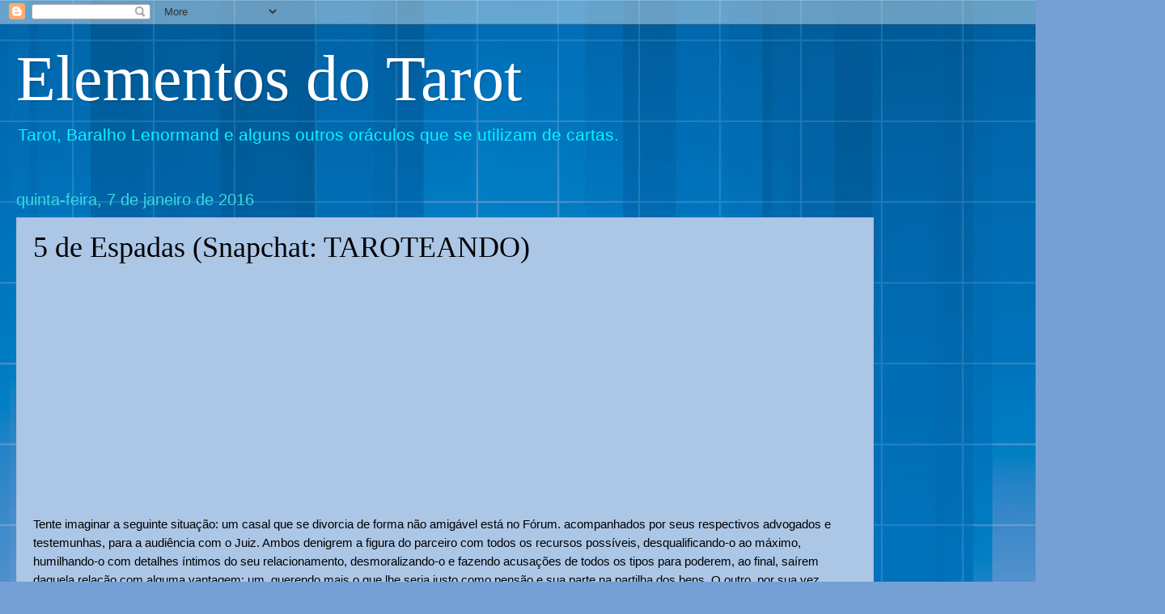

--- FILE ---
content_type: text/html; charset=UTF-8
request_url: http://alextarologo.blogspot.com/2016/01/5-de-espadas-snapchat-taroteando.html
body_size: 14095
content:
<!DOCTYPE html>
<html class='v2' dir='ltr' lang='pt-BR'>
<head>
<link href='https://www.blogger.com/static/v1/widgets/335934321-css_bundle_v2.css' rel='stylesheet' type='text/css'/>
<meta content='width=1100' name='viewport'/>
<meta content='text/html; charset=UTF-8' http-equiv='Content-Type'/>
<meta content='blogger' name='generator'/>
<link href='http://alextarologo.blogspot.com/favicon.ico' rel='icon' type='image/x-icon'/>
<link href='http://alextarologo.blogspot.com/2016/01/5-de-espadas-snapchat-taroteando.html' rel='canonical'/>
<link rel="alternate" type="application/atom+xml" title="Elementos do Tarot - Atom" href="http://alextarologo.blogspot.com/feeds/posts/default" />
<link rel="alternate" type="application/rss+xml" title="Elementos do Tarot - RSS" href="http://alextarologo.blogspot.com/feeds/posts/default?alt=rss" />
<link rel="service.post" type="application/atom+xml" title="Elementos do Tarot - Atom" href="https://www.blogger.com/feeds/8974004537410047897/posts/default" />

<link rel="alternate" type="application/atom+xml" title="Elementos do Tarot - Atom" href="http://alextarologo.blogspot.com/feeds/2747215074101190866/comments/default" />
<!--Can't find substitution for tag [blog.ieCssRetrofitLinks]-->
<link href='https://i.ytimg.com/vi/iyxAL7KbwZE/0.jpg' rel='image_src'/>
<meta content='http://alextarologo.blogspot.com/2016/01/5-de-espadas-snapchat-taroteando.html' property='og:url'/>
<meta content='5 de Espadas (Snapchat: TAROTEANDO)' property='og:title'/>
<meta content='Um blog sobre Tarot, Baralho Lenormand (Baralho ou Tarô Cigano), cartomancia e oráculos em geral.' property='og:description'/>
<meta content='https://lh3.googleusercontent.com/blogger_img_proxy/AEn0k_v8keOrqL2iVfSSuI7jBsj2xTQrOmX66KeHudD07lpHHKShfwejc0Ia0q5tgGwXsHNFTXiox1q4xNM7WiE4WWdMrcDqmGC7FHgZ1wE=w1200-h630-n-k-no-nu' property='og:image'/>
<title>Elementos do Tarot: 5 de Espadas (Snapchat: TAROTEANDO)</title>
<style id='page-skin-1' type='text/css'><!--
/*
-----------------------------------------------
Blogger Template Style
Name:     Watermark
Designer: Blogger
URL:      www.blogger.com
----------------------------------------------- */
/* Use this with templates/1ktemplate-*.html */
/* Content
----------------------------------------------- */
body {
font: normal normal 16px Arial, Tahoma, Helvetica, FreeSans, sans-serif;
color: #000000;
background: #75a0d5 url(//themes.googleusercontent.com/image?id=1_bStA4xU4a1ALNAqP7UP814bhfnsUau-0EDCQD7_XIw7aeX8-O9UfdTOTWT0FvRY_k6Q) no-repeat fixed top center /* Credit: Maliketh (http://www.istockphoto.com/googleimages.php?id=5389782&platform=blogger) */;
}
html body .content-outer {
min-width: 0;
max-width: 100%;
width: 100%;
}
.content-outer {
font-size: 92%;
}
a:link {
text-decoration:none;
color: #00c5d9;
}
a:visited {
text-decoration:none;
color: #24a5a3;
}
a:hover {
text-decoration:underline;
color: #08f5ff;
}
.body-fauxcolumns .cap-top {
margin-top: 30px;
background: transparent none no-repeat scroll center center;
height: 121px;
}
.content-inner {
padding: 0;
}
/* Header
----------------------------------------------- */
.header-inner .Header .titlewrapper,
.header-inner .Header .descriptionwrapper {
padding-left: 20px;
padding-right: 20px;
}
.Header h1 {
font: normal normal 80px Georgia, Utopia, 'Palatino Linotype', Palatino, serif;
color: #ffffff;
text-shadow: 2px 2px rgba(0, 0, 0, .1);
}
.Header h1 a {
color: #ffffff;
}
.Header .description {
font-size: 140%;
color: #08f5ff;
}
/* Tabs
----------------------------------------------- */
.tabs-inner .section {
margin: 0 20px;
}
.tabs-inner .PageList, .tabs-inner .LinkList, .tabs-inner .Labels {
margin-left: -11px;
margin-right: -11px;
background-color: transparent;
border-top: 0 solid #ffffff;
border-bottom: 0 solid #ffffff;
-moz-box-shadow: 0 0 0 rgba(0, 0, 0, .3);
-webkit-box-shadow: 0 0 0 rgba(0, 0, 0, .3);
-goog-ms-box-shadow: 0 0 0 rgba(0, 0, 0, .3);
box-shadow: 0 0 0 rgba(0, 0, 0, .3);
}
.tabs-inner .PageList .widget-content,
.tabs-inner .LinkList .widget-content,
.tabs-inner .Labels .widget-content {
margin: -3px -11px;
background: transparent none  no-repeat scroll right;
}
.tabs-inner .widget ul {
padding: 2px 25px;
max-height: 34px;
background: transparent none no-repeat scroll left;
}
.tabs-inner .widget li {
border: none;
}
.tabs-inner .widget li a {
display: inline-block;
padding: .25em 1em;
font: normal normal 20px Georgia, Utopia, 'Palatino Linotype', Palatino, serif;
color: #cc3300;
border-right: 1px solid #5988c2;
}
.tabs-inner .widget li:first-child a {
border-left: 1px solid #5988c2;
}
.tabs-inner .widget li.selected a, .tabs-inner .widget li a:hover {
color: #000000;
}
/* Headings
----------------------------------------------- */
h2 {
font: normal normal 20px Georgia, Utopia, 'Palatino Linotype', Palatino, serif;
color: #000000;
margin: 0 0 .5em;
}
h2.date-header {
font: normal normal 20px Arial, Tahoma, Helvetica, FreeSans, sans-serif;
color: #39d7de;
}
/* Main
----------------------------------------------- */
.main-inner .column-center-inner,
.main-inner .column-left-inner,
.main-inner .column-right-inner {
padding: 0 5px;
}
.main-outer {
margin-top: 0;
background: transparent none no-repeat scroll top left;
}
.main-inner {
padding-top: 30px;
}
.main-cap-top {
position: relative;
}
.main-cap-top .cap-right {
position: absolute;
height: 0;
width: 100%;
bottom: 0;
background: transparent none repeat-x scroll bottom center;
}
.main-cap-top .cap-left {
position: absolute;
height: 245px;
width: 280px;
right: 0;
bottom: 0;
background: transparent none no-repeat scroll bottom left;
}
/* Posts
----------------------------------------------- */
.post-outer {
padding: 15px 20px;
margin: 0 0 25px;
background: #75a0d5 url(https://resources.blogblog.com/blogblog/data/1kt/watermark/post_background_birds.png) repeat scroll top left;
_background-image: none;
border: dotted 1px #9cb4cd;
-moz-box-shadow: 0 0 0 rgba(0, 0, 0, .1);
-webkit-box-shadow: 0 0 0 rgba(0, 0, 0, .1);
-goog-ms-box-shadow: 0 0 0 rgba(0, 0, 0, .1);
box-shadow: 0 0 0 rgba(0, 0, 0, .1);
}
h3.post-title {
font: normal normal 36px Georgia, Utopia, 'Palatino Linotype', Palatino, serif;
margin: 0;
}
.comments h4 {
font: normal normal 36px Georgia, Utopia, 'Palatino Linotype', Palatino, serif;
margin: 1em 0 0;
}
.post-body {
font-size: 105%;
line-height: 1.5;
position: relative;
}
.post-header {
margin: 0 0 1em;
color: #58879f;
}
.post-footer {
margin: 10px 0 0;
padding: 10px 0 0;
color: #58879f;
border-top: dashed 1px #7c7c7c;
}
#blog-pager {
font-size: 140%
}
#comments .comment-author {
padding-top: 1.5em;
border-top: dashed 1px #7c7c7c;
background-position: 0 1.5em;
}
#comments .comment-author:first-child {
padding-top: 0;
border-top: none;
}
.avatar-image-container {
margin: .2em 0 0;
}
/* Comments
----------------------------------------------- */
.comments .comments-content .icon.blog-author {
background-repeat: no-repeat;
background-image: url([data-uri]);
}
.comments .comments-content .loadmore a {
border-top: 1px solid #7c7c7c;
border-bottom: 1px solid #7c7c7c;
}
.comments .continue {
border-top: 2px solid #7c7c7c;
}
/* Widgets
----------------------------------------------- */
.widget ul, .widget #ArchiveList ul.flat {
padding: 0;
list-style: none;
}
.widget ul li, .widget #ArchiveList ul.flat li {
padding: .35em 0;
text-indent: 0;
border-top: dashed 1px #7c7c7c;
}
.widget ul li:first-child, .widget #ArchiveList ul.flat li:first-child {
border-top: none;
}
.widget .post-body ul {
list-style: disc;
}
.widget .post-body ul li {
border: none;
}
.widget .zippy {
color: #7c7c7c;
}
.post-body img, .post-body .tr-caption-container, .Profile img, .Image img,
.BlogList .item-thumbnail img {
padding: 5px;
background: #fff;
-moz-box-shadow: 1px 1px 5px rgba(0, 0, 0, .5);
-webkit-box-shadow: 1px 1px 5px rgba(0, 0, 0, .5);
-goog-ms-box-shadow: 1px 1px 5px rgba(0, 0, 0, .5);
box-shadow: 1px 1px 5px rgba(0, 0, 0, .5);
}
.post-body img, .post-body .tr-caption-container {
padding: 8px;
}
.post-body .tr-caption-container {
color: #333333;
}
.post-body .tr-caption-container img {
padding: 0;
background: transparent;
border: none;
-moz-box-shadow: 0 0 0 rgba(0, 0, 0, .1);
-webkit-box-shadow: 0 0 0 rgba(0, 0, 0, .1);
-goog-ms-box-shadow: 0 0 0 rgba(0, 0, 0, .1);
box-shadow: 0 0 0 rgba(0, 0, 0, .1);
}
/* Footer
----------------------------------------------- */
.footer-outer {
color:#9cb4cd;
background: #007c68 url(https://resources.blogblog.com/blogblog/data/1kt/watermark/body_background_navigator.png) repeat scroll top left;
}
.footer-outer a {
color: #5af8ff;
}
.footer-outer a:visited {
color: #39d7de;
}
.footer-outer a:hover {
color: #7bf3ff;
}
.footer-outer .widget h2 {
color: #bdd5ee;
}
/* Mobile
----------------------------------------------- */
body.mobile  {
background-size: 100% auto;
}
.mobile .body-fauxcolumn-outer {
background: transparent none repeat scroll top left;
}
html .mobile .mobile-date-outer {
border-bottom: none;
background: #75a0d5 url(https://resources.blogblog.com/blogblog/data/1kt/watermark/post_background_birds.png) repeat scroll top left;
_background-image: none;
margin-bottom: 10px;
}
.mobile .main-inner .date-outer {
padding: 0;
}
.mobile .main-inner .date-header {
margin: 10px;
}
.mobile .main-cap-top {
z-index: -1;
}
.mobile .content-outer {
font-size: 100%;
}
.mobile .post-outer {
padding: 10px;
}
.mobile .main-cap-top .cap-left {
background: transparent none no-repeat scroll bottom left;
}
.mobile .body-fauxcolumns .cap-top {
margin: 0;
}
.mobile-link-button {
background: #75a0d5 url(https://resources.blogblog.com/blogblog/data/1kt/watermark/post_background_birds.png) repeat scroll top left;
}
.mobile-link-button a:link, .mobile-link-button a:visited {
color: #00c5d9;
}
.mobile-index-date .date-header {
color: #39d7de;
}
.mobile-index-contents {
color: #000000;
}
.mobile .tabs-inner .section {
margin: 0;
}
.mobile .tabs-inner .PageList {
margin-left: 0;
margin-right: 0;
}
.mobile .tabs-inner .PageList .widget-content {
margin: 0;
color: #000000;
background: #75a0d5 url(https://resources.blogblog.com/blogblog/data/1kt/watermark/post_background_birds.png) repeat scroll top left;
}
.mobile .tabs-inner .PageList .widget-content .pagelist-arrow {
border-left: 1px solid #5988c2;
}

--></style>
<style id='template-skin-1' type='text/css'><!--
body {
min-width: 1410px;
}
.content-outer, .content-fauxcolumn-outer, .region-inner {
min-width: 1410px;
max-width: 1410px;
_width: 1410px;
}
.main-inner .columns {
padding-left: 0;
padding-right: 310px;
}
.main-inner .fauxcolumn-center-outer {
left: 0;
right: 310px;
/* IE6 does not respect left and right together */
_width: expression(this.parentNode.offsetWidth -
parseInt("0") -
parseInt("310px") + 'px');
}
.main-inner .fauxcolumn-left-outer {
width: 0;
}
.main-inner .fauxcolumn-right-outer {
width: 310px;
}
.main-inner .column-left-outer {
width: 0;
right: 100%;
margin-left: -0;
}
.main-inner .column-right-outer {
width: 310px;
margin-right: -310px;
}
#layout {
min-width: 0;
}
#layout .content-outer {
min-width: 0;
width: 800px;
}
#layout .region-inner {
min-width: 0;
width: auto;
}
body#layout div.add_widget {
padding: 8px;
}
body#layout div.add_widget a {
margin-left: 32px;
}
--></style>
<style>
    body {background-image:url(\/\/themes.googleusercontent.com\/image?id=1_bStA4xU4a1ALNAqP7UP814bhfnsUau-0EDCQD7_XIw7aeX8-O9UfdTOTWT0FvRY_k6Q);}
    
@media (max-width: 200px) { body {background-image:url(\/\/themes.googleusercontent.com\/image?id=1_bStA4xU4a1ALNAqP7UP814bhfnsUau-0EDCQD7_XIw7aeX8-O9UfdTOTWT0FvRY_k6Q&options=w200);}}
@media (max-width: 400px) and (min-width: 201px) { body {background-image:url(\/\/themes.googleusercontent.com\/image?id=1_bStA4xU4a1ALNAqP7UP814bhfnsUau-0EDCQD7_XIw7aeX8-O9UfdTOTWT0FvRY_k6Q&options=w400);}}
@media (max-width: 800px) and (min-width: 401px) { body {background-image:url(\/\/themes.googleusercontent.com\/image?id=1_bStA4xU4a1ALNAqP7UP814bhfnsUau-0EDCQD7_XIw7aeX8-O9UfdTOTWT0FvRY_k6Q&options=w800);}}
@media (max-width: 1200px) and (min-width: 801px) { body {background-image:url(\/\/themes.googleusercontent.com\/image?id=1_bStA4xU4a1ALNAqP7UP814bhfnsUau-0EDCQD7_XIw7aeX8-O9UfdTOTWT0FvRY_k6Q&options=w1200);}}
/* Last tag covers anything over one higher than the previous max-size cap. */
@media (min-width: 1201px) { body {background-image:url(\/\/themes.googleusercontent.com\/image?id=1_bStA4xU4a1ALNAqP7UP814bhfnsUau-0EDCQD7_XIw7aeX8-O9UfdTOTWT0FvRY_k6Q&options=w1600);}}
  </style>
<link href='https://www.blogger.com/dyn-css/authorization.css?targetBlogID=8974004537410047897&amp;zx=831d651c-2cc1-48d0-86b2-ce463906e1ef' media='none' onload='if(media!=&#39;all&#39;)media=&#39;all&#39;' rel='stylesheet'/><noscript><link href='https://www.blogger.com/dyn-css/authorization.css?targetBlogID=8974004537410047897&amp;zx=831d651c-2cc1-48d0-86b2-ce463906e1ef' rel='stylesheet'/></noscript>
<meta name='google-adsense-platform-account' content='ca-host-pub-1556223355139109'/>
<meta name='google-adsense-platform-domain' content='blogspot.com'/>

<!-- data-ad-client=ca-pub-8698306316063977 -->

</head>
<body class='loading variant-birds'>
<div class='navbar section' id='navbar' name='Navbar'><div class='widget Navbar' data-version='1' id='Navbar1'><script type="text/javascript">
    function setAttributeOnload(object, attribute, val) {
      if(window.addEventListener) {
        window.addEventListener('load',
          function(){ object[attribute] = val; }, false);
      } else {
        window.attachEvent('onload', function(){ object[attribute] = val; });
      }
    }
  </script>
<div id="navbar-iframe-container"></div>
<script type="text/javascript" src="https://apis.google.com/js/platform.js"></script>
<script type="text/javascript">
      gapi.load("gapi.iframes:gapi.iframes.style.bubble", function() {
        if (gapi.iframes && gapi.iframes.getContext) {
          gapi.iframes.getContext().openChild({
              url: 'https://www.blogger.com/navbar/8974004537410047897?po\x3d2747215074101190866\x26origin\x3dhttp://alextarologo.blogspot.com',
              where: document.getElementById("navbar-iframe-container"),
              id: "navbar-iframe"
          });
        }
      });
    </script><script type="text/javascript">
(function() {
var script = document.createElement('script');
script.type = 'text/javascript';
script.src = '//pagead2.googlesyndication.com/pagead/js/google_top_exp.js';
var head = document.getElementsByTagName('head')[0];
if (head) {
head.appendChild(script);
}})();
</script>
</div></div>
<div class='body-fauxcolumns'>
<div class='fauxcolumn-outer body-fauxcolumn-outer'>
<div class='cap-top'>
<div class='cap-left'></div>
<div class='cap-right'></div>
</div>
<div class='fauxborder-left'>
<div class='fauxborder-right'></div>
<div class='fauxcolumn-inner'>
</div>
</div>
<div class='cap-bottom'>
<div class='cap-left'></div>
<div class='cap-right'></div>
</div>
</div>
</div>
<div class='content'>
<div class='content-fauxcolumns'>
<div class='fauxcolumn-outer content-fauxcolumn-outer'>
<div class='cap-top'>
<div class='cap-left'></div>
<div class='cap-right'></div>
</div>
<div class='fauxborder-left'>
<div class='fauxborder-right'></div>
<div class='fauxcolumn-inner'>
</div>
</div>
<div class='cap-bottom'>
<div class='cap-left'></div>
<div class='cap-right'></div>
</div>
</div>
</div>
<div class='content-outer'>
<div class='content-cap-top cap-top'>
<div class='cap-left'></div>
<div class='cap-right'></div>
</div>
<div class='fauxborder-left content-fauxborder-left'>
<div class='fauxborder-right content-fauxborder-right'></div>
<div class='content-inner'>
<header>
<div class='header-outer'>
<div class='header-cap-top cap-top'>
<div class='cap-left'></div>
<div class='cap-right'></div>
</div>
<div class='fauxborder-left header-fauxborder-left'>
<div class='fauxborder-right header-fauxborder-right'></div>
<div class='region-inner header-inner'>
<div class='header section' id='header' name='Cabeçalho'><div class='widget Header' data-version='1' id='Header1'>
<div id='header-inner'>
<div class='titlewrapper'>
<h1 class='title'>
<a href='http://alextarologo.blogspot.com/'>
Elementos do Tarot
</a>
</h1>
</div>
<div class='descriptionwrapper'>
<p class='description'><span>Tarot, Baralho Lenormand e alguns outros oráculos que se utilizam de cartas.</span></p>
</div>
</div>
</div></div>
</div>
</div>
<div class='header-cap-bottom cap-bottom'>
<div class='cap-left'></div>
<div class='cap-right'></div>
</div>
</div>
</header>
<div class='tabs-outer'>
<div class='tabs-cap-top cap-top'>
<div class='cap-left'></div>
<div class='cap-right'></div>
</div>
<div class='fauxborder-left tabs-fauxborder-left'>
<div class='fauxborder-right tabs-fauxborder-right'></div>
<div class='region-inner tabs-inner'>
<div class='tabs no-items section' id='crosscol' name='Entre colunas'></div>
<div class='tabs no-items section' id='crosscol-overflow' name='Cross-Column 2'></div>
</div>
</div>
<div class='tabs-cap-bottom cap-bottom'>
<div class='cap-left'></div>
<div class='cap-right'></div>
</div>
</div>
<div class='main-outer'>
<div class='main-cap-top cap-top'>
<div class='cap-left'></div>
<div class='cap-right'></div>
</div>
<div class='fauxborder-left main-fauxborder-left'>
<div class='fauxborder-right main-fauxborder-right'></div>
<div class='region-inner main-inner'>
<div class='columns fauxcolumns'>
<div class='fauxcolumn-outer fauxcolumn-center-outer'>
<div class='cap-top'>
<div class='cap-left'></div>
<div class='cap-right'></div>
</div>
<div class='fauxborder-left'>
<div class='fauxborder-right'></div>
<div class='fauxcolumn-inner'>
</div>
</div>
<div class='cap-bottom'>
<div class='cap-left'></div>
<div class='cap-right'></div>
</div>
</div>
<div class='fauxcolumn-outer fauxcolumn-left-outer'>
<div class='cap-top'>
<div class='cap-left'></div>
<div class='cap-right'></div>
</div>
<div class='fauxborder-left'>
<div class='fauxborder-right'></div>
<div class='fauxcolumn-inner'>
</div>
</div>
<div class='cap-bottom'>
<div class='cap-left'></div>
<div class='cap-right'></div>
</div>
</div>
<div class='fauxcolumn-outer fauxcolumn-right-outer'>
<div class='cap-top'>
<div class='cap-left'></div>
<div class='cap-right'></div>
</div>
<div class='fauxborder-left'>
<div class='fauxborder-right'></div>
<div class='fauxcolumn-inner'>
</div>
</div>
<div class='cap-bottom'>
<div class='cap-left'></div>
<div class='cap-right'></div>
</div>
</div>
<!-- corrects IE6 width calculation -->
<div class='columns-inner'>
<div class='column-center-outer'>
<div class='column-center-inner'>
<div class='main section' id='main' name='Principal'><div class='widget Blog' data-version='1' id='Blog1'>
<div class='blog-posts hfeed'>

          <div class="date-outer">
        
<h2 class='date-header'><span>quinta-feira, 7 de janeiro de 2016</span></h2>

          <div class="date-posts">
        
<div class='post-outer'>
<div class='post hentry uncustomized-post-template' itemprop='blogPost' itemscope='itemscope' itemtype='http://schema.org/BlogPosting'>
<meta content='https://i.ytimg.com/vi/iyxAL7KbwZE/0.jpg' itemprop='image_url'/>
<meta content='8974004537410047897' itemprop='blogId'/>
<meta content='2747215074101190866' itemprop='postId'/>
<a name='2747215074101190866'></a>
<h3 class='post-title entry-title' itemprop='name'>
5 de Espadas (Snapchat: TAROTEANDO)
</h3>
<div class='post-header'>
<div class='post-header-line-1'></div>
</div>
<div class='post-body entry-content' id='post-body-2747215074101190866' itemprop='description articleBody'>
<div class="separator" style="clear: both; text-align: center;">
<iframe width="320" height="266" class="YOUTUBE-iframe-video" data-thumbnail-src="https://i.ytimg.com/vi/iyxAL7KbwZE/0.jpg" src="https://www.youtube.com/embed/iyxAL7KbwZE?feature=player_embedded" frameborder="0" allowfullscreen></iframe></div>
<div class="separator" style="clear: both; text-align: center;">
<br /></div>
<div class="separator" style="clear: both;">
Tente imaginar a seguinte situação: um casal que se divorcia de forma não amigável está no Fórum. acompanhados por seus respectivos advogados e testemunhas, para a audiência com o Juiz. Ambos denigrem a figura do parceiro com todos os recursos possíveis, desqualificando-o ao máximo, humilhando-o com detalhes íntimos do seu relacionamento, desmoralizando-o e fazendo acusações de todos os tipos para poderem, ao final, saírem daquela relação com alguma vantagem: um, querendo mais o que lhe seria justo como pensão e sua parte na partilha dos bens. O outro, por sua vez, fazendo tudo para evitar ter que assumir o compromisso de uma pensão com um alto valor e buscando de todas as maneiras prejudicar o outro na tal partilha dos bens.&nbsp;</div>
<div class="separator" style="clear: both;">
<br /></div>
<div class="separator" style="clear: both;">
Ao final, o Juiz dá a sentença. Um deles sai feliz, contente, exultante por ter "derrubado" o outro e conseguido o que desejava. O outro, naturalmente, sai decepcionado, infeliz, arrasado, vencido, sentindo-se vítima de uma enorme injustiça.</div>
<div class="separator" style="clear: both;">
<br /></div>
<div class="separator" style="clear: both;">
Essa batalha que aconteceu dentro do tribunal e que fez de uma pessoa vencedora é exatamente o que a carta do <b>5 DE ESPADAS</b> do Tarot pode representar: uma vitória inglória.&nbsp;</div>
<div class="separator" style="clear: both;">
Inglória por que? Porque, ao final, todos saíram tão feridos, tão publicamente desmoralizados, que todos, de uma maneira ou outra, foram perdedores.</div>
<div class="separator" style="clear: both;">
<br /></div>
<div class="separator" style="clear: both;">
Essa carta nos fala exatamente disso: de quando usamos de recursos amorais, de total falta de ética, quando recorremos à mentiras, traições, engôdos, para conseguirmos o que desejamos, sem percebermos que no processo estamos, também, nos desmoralizando, perdendo a nossa civilidade, vivenciando um comportamento completamente indigno.&nbsp;</div>
<div class="separator" style="clear: both;">
<br /></div>
<div class="separator" style="clear: both;">
Lembrando sempre que esta postagem, como todas as demais feitas por mim, não pretende ser uma "regra", uma "fórmula" a ser copiada ou aceita, mas, simplesmente, a minha inspiração e conhecimento técnico, no momento &nbsp;da escrita, ao comentar alguns dos aspectos interpretativos da carta.</div>
<div class="separator" style="clear: both;">
<br /></div>
<div class="separator" style="clear: both;">
Se você também gosta de Tarot, de cartomancia, sinta-se convidado a conhecer minhas páginas nas diversas mídias:</div>
<div class="separator" style="clear: both;">
<br /></div>
<div class="separator" style="clear: both;">
Snapchat: CARTASLENORMAND</div>
<div class="separator" style="clear: both;">
<br /></div>
<div class="separator" style="clear: both;">
Periscope: ALEXTAROLOGO</div>
<div class="separator" style="clear: both;">
<br /></div>
<div class="separator" style="clear: both;">
Snapchat: TAROTEANDO</div>
<div class="separator" style="clear: both;">
<br /></div>
<div class="separator" style="clear: both;">
Facebook: http://FACEBOOK.COM/ALEXTAROLOGO</div>
<div class="separator" style="clear: both;">
<br /></div>
<div class="separator" style="clear: both;">
Blog: http://ALEXTAROLOGO.BLOGSPOT.COM</div>
<div class="separator" style="clear: both;">
<br /></div>
<div class="separator" style="clear: both;">
YouTube: http://YOUTUBE.COM/ALEXTAROLOGO</div>
<div class="separator" style="clear: both;">
<br /></div>
<div class="separator" style="clear: both;">
#alextarologo, #taroteando #tarologo #cartomante #cartomancia #esoterico #esoterismo #exoterico #exoterismo #lenormand #cigana #cigano #baralhocigano #tarocigano #oraculo</div>
<br />
<script type="text/javascript">
var gaJsHost = (("https:" == document.location.protocol) ? "https://ssl." : "http://www.");
document.write(unescape("%3Cscript src='" + gaJsHost + "google-analytics.com/ga.js' type='text/javascript'%3E%3C/script%3E"));
</script>
<script type="text/javascript">
try {
var pageTracker = _gat._getTracker("UA-15613460-1");
pageTracker._trackPageview();
} catch(err) {}</script>
<div style='clear: both;'></div>
</div>
<div class='post-footer'>
<div class='post-footer-line post-footer-line-1'>
<span class='post-author vcard'>
Postado por
<span class='fn' itemprop='author' itemscope='itemscope' itemtype='http://schema.org/Person'>
<meta content='https://www.blogger.com/profile/17793308618871037852' itemprop='url'/>
<a class='g-profile' href='https://www.blogger.com/profile/17793308618871037852' rel='author' title='author profile'>
<span itemprop='name'>Alex Tarólogo</span>
</a>
</span>
</span>
<span class='post-timestamp'>
às
<meta content='http://alextarologo.blogspot.com/2016/01/5-de-espadas-snapchat-taroteando.html' itemprop='url'/>
<a class='timestamp-link' href='http://alextarologo.blogspot.com/2016/01/5-de-espadas-snapchat-taroteando.html' rel='bookmark' title='permanent link'><abbr class='published' itemprop='datePublished' title='2016-01-07T13:00:00-02:00'>13:00</abbr></a>
</span>
<span class='post-comment-link'>
</span>
<span class='post-icons'>
<span class='item-action'>
<a href='https://www.blogger.com/email-post/8974004537410047897/2747215074101190866' title='Enviar esta postagem'>
<img alt='' class='icon-action' height='13' src='https://resources.blogblog.com/img/icon18_email.gif' width='18'/>
</a>
</span>
<span class='item-control blog-admin pid-246610861'>
<a href='https://www.blogger.com/post-edit.g?blogID=8974004537410047897&postID=2747215074101190866&from=pencil' title='Editar post'>
<img alt='' class='icon-action' height='18' src='https://resources.blogblog.com/img/icon18_edit_allbkg.gif' width='18'/>
</a>
</span>
</span>
<div class='post-share-buttons goog-inline-block'>
<a class='goog-inline-block share-button sb-email' href='https://www.blogger.com/share-post.g?blogID=8974004537410047897&postID=2747215074101190866&target=email' target='_blank' title='Enviar por e-mail'><span class='share-button-link-text'>Enviar por e-mail</span></a><a class='goog-inline-block share-button sb-blog' href='https://www.blogger.com/share-post.g?blogID=8974004537410047897&postID=2747215074101190866&target=blog' onclick='window.open(this.href, "_blank", "height=270,width=475"); return false;' target='_blank' title='Postar no blog!'><span class='share-button-link-text'>Postar no blog!</span></a><a class='goog-inline-block share-button sb-twitter' href='https://www.blogger.com/share-post.g?blogID=8974004537410047897&postID=2747215074101190866&target=twitter' target='_blank' title='Compartilhar no X'><span class='share-button-link-text'>Compartilhar no X</span></a><a class='goog-inline-block share-button sb-facebook' href='https://www.blogger.com/share-post.g?blogID=8974004537410047897&postID=2747215074101190866&target=facebook' onclick='window.open(this.href, "_blank", "height=430,width=640"); return false;' target='_blank' title='Compartilhar no Facebook'><span class='share-button-link-text'>Compartilhar no Facebook</span></a><a class='goog-inline-block share-button sb-pinterest' href='https://www.blogger.com/share-post.g?blogID=8974004537410047897&postID=2747215074101190866&target=pinterest' target='_blank' title='Compartilhar com o Pinterest'><span class='share-button-link-text'>Compartilhar com o Pinterest</span></a>
</div>
</div>
<div class='post-footer-line post-footer-line-2'>
<span class='post-labels'>
Marcadores: tarot, cartomante, oráculo, lenormand,
<a href='http://alextarologo.blogspot.com/search/label/5%20de%20espadas' rel='tag'>5 de espadas</a>,
<a href='http://alextarologo.blogspot.com/search/label/alextarologo' rel='tag'>alextarologo</a>,
<a href='http://alextarologo.blogspot.com/search/label/arcanos%20menores' rel='tag'>arcanos menores</a>,
<a href='http://alextarologo.blogspot.com/search/label/baralho' rel='tag'>baralho</a>,
<a href='http://alextarologo.blogspot.com/search/label/batalha' rel='tag'>batalha</a>,
<a href='http://alextarologo.blogspot.com/search/label/carta' rel='tag'>carta</a>,
<a href='http://alextarologo.blogspot.com/search/label/cartomante' rel='tag'>cartomante</a>,
<a href='http://alextarologo.blogspot.com/search/label/humilhacao' rel='tag'>humilhacao</a>,
<a href='http://alextarologo.blogspot.com/search/label/mental' rel='tag'>mental</a>,
<a href='http://alextarologo.blogspot.com/search/label/mentira' rel='tag'>mentira</a>,
<a href='http://alextarologo.blogspot.com/search/label/ofensa' rel='tag'>ofensa</a>,
<a href='http://alextarologo.blogspot.com/search/label/oraculo' rel='tag'>oraculo</a>,
<a href='http://alextarologo.blogspot.com/search/label/racional' rel='tag'>racional</a>,
<a href='http://alextarologo.blogspot.com/search/label/snapchat' rel='tag'>snapchat</a>,
<a href='http://alextarologo.blogspot.com/search/label/TAROLOGO' rel='tag'>TAROLOGO</a>,
<a href='http://alextarologo.blogspot.com/search/label/tarot' rel='tag'>tarot</a>,
<a href='http://alextarologo.blogspot.com/search/label/taroteando' rel='tag'>taroteando</a>,
<a href='http://alextarologo.blogspot.com/search/label/traixao' rel='tag'>traixao</a>,
<a href='http://alextarologo.blogspot.com/search/label/vencedor' rel='tag'>vencedor</a>,
<a href='http://alextarologo.blogspot.com/search/label/vencido' rel='tag'>vencido</a>
</span>
</div>
<div class='post-footer-line post-footer-line-3'>
<span class='post-location'>
</span>
</div>
</div>
</div>
<div class='comments' id='comments'>
<a name='comments'></a>
<h4>Nenhum comentário:</h4>
<div id='Blog1_comments-block-wrapper'>
<dl class='avatar-comment-indent' id='comments-block'>
</dl>
</div>
<p class='comment-footer'>
<div class='comment-form'>
<a name='comment-form'></a>
<h4 id='comment-post-message'>Postar um comentário</h4>
<p>Agradeço o seu comentário.<br />Em breve ele deverá ser exibido no Blog.<br />Namastê!</p>
<a href='https://www.blogger.com/comment/frame/8974004537410047897?po=2747215074101190866&hl=pt-BR&saa=85391&origin=http://alextarologo.blogspot.com' id='comment-editor-src'></a>
<iframe allowtransparency='true' class='blogger-iframe-colorize blogger-comment-from-post' frameborder='0' height='410px' id='comment-editor' name='comment-editor' src='' width='100%'></iframe>
<script src='https://www.blogger.com/static/v1/jsbin/2830521187-comment_from_post_iframe.js' type='text/javascript'></script>
<script type='text/javascript'>
      BLOG_CMT_createIframe('https://www.blogger.com/rpc_relay.html');
    </script>
</div>
</p>
</div>
</div>

        </div></div>
      
</div>
<div class='blog-pager' id='blog-pager'>
<span id='blog-pager-newer-link'>
<a class='blog-pager-newer-link' href='http://alextarologo.blogspot.com/2016/01/baralho-lenormand-baralho-cigano-o.html' id='Blog1_blog-pager-newer-link' title='Postagem mais recente'>Postagem mais recente</a>
</span>
<span id='blog-pager-older-link'>
<a class='blog-pager-older-link' href='http://alextarologo.blogspot.com/2016/01/baralho-lenormand-baralho-cigano-o-urso.html' id='Blog1_blog-pager-older-link' title='Postagem mais antiga'>Postagem mais antiga</a>
</span>
<a class='home-link' href='http://alextarologo.blogspot.com/'>Página inicial</a>
</div>
<div class='clear'></div>
<div class='post-feeds'>
<div class='feed-links'>
Assinar:
<a class='feed-link' href='http://alextarologo.blogspot.com/feeds/2747215074101190866/comments/default' target='_blank' type='application/atom+xml'>Postar comentários (Atom)</a>
</div>
</div>
</div></div>
</div>
</div>
<div class='column-left-outer'>
<div class='column-left-inner'>
<aside>
</aside>
</div>
</div>
<div class='column-right-outer'>
<div class='column-right-inner'>
<aside>
<div class='sidebar section' id='sidebar-right-1'><div class='widget AdSense' data-version='1' id='AdSense1'>
<div class='widget-content'>
<script async src="//pagead2.googlesyndication.com/pagead/js/adsbygoogle.js"></script>
<!-- alextarologo_sidebar-right-1_AdSense1_1x1_as -->
<ins class="adsbygoogle"
     style="display:block"
     data-ad-client="ca-pub-8698306316063977"
     data-ad-host="ca-host-pub-1556223355139109"
     data-ad-host-channel="L0001"
     data-ad-slot="7718331643"
     data-ad-format="auto"></ins>
<script>
(adsbygoogle = window.adsbygoogle || []).push({});
</script>
<div class='clear'></div>
</div>
</div><div class='widget HTML' data-version='1' id='HTML6'>
<div class='widget-content'>
<!-- AddThis Button BEGIN -->
<div class="addthis_toolbox addthis_default_style addthis_32x32_style">
<a class="addthis_button_preferred_1"></a>
<a class="addthis_button_preferred_2"></a>
<a class="addthis_button_preferred_3"></a>
<a class="addthis_button_preferred_4"></a>
<a class="addthis_button_compact"></a>
</div>
<script type="text/javascript" src="http://s7.addthis.com/js/250/addthis_widget.js#username=xa-4d433a633afcdae3"></script>
<!-- AddThis Button END -->
</div>
<div class='clear'></div>
</div><div class='widget Followers' data-version='1' id='Followers1'>
<h2 class='title'>Seguidores</h2>
<div class='widget-content'>
<div id='Followers1-wrapper'>
<div style='margin-right:2px;'>
<div><script type="text/javascript" src="https://apis.google.com/js/platform.js"></script>
<div id="followers-iframe-container"></div>
<script type="text/javascript">
    window.followersIframe = null;
    function followersIframeOpen(url) {
      gapi.load("gapi.iframes", function() {
        if (gapi.iframes && gapi.iframes.getContext) {
          window.followersIframe = gapi.iframes.getContext().openChild({
            url: url,
            where: document.getElementById("followers-iframe-container"),
            messageHandlersFilter: gapi.iframes.CROSS_ORIGIN_IFRAMES_FILTER,
            messageHandlers: {
              '_ready': function(obj) {
                window.followersIframe.getIframeEl().height = obj.height;
              },
              'reset': function() {
                window.followersIframe.close();
                followersIframeOpen("https://www.blogger.com/followers/frame/8974004537410047897?colors\x3dCgt0cmFuc3BhcmVudBILdHJhbnNwYXJlbnQaByMwMDAwMDAiByMwMGM1ZDkqC3RyYW5zcGFyZW50MgcjMDAwMDAwOgcjMDAwMDAwQgcjMDBjNWQ5SgcjN2M3YzdjUgcjMDBjNWQ5Wgt0cmFuc3BhcmVudA%3D%3D\x26pageSize\x3d21\x26hl\x3dpt-BR\x26origin\x3dhttp://alextarologo.blogspot.com");
              },
              'open': function(url) {
                window.followersIframe.close();
                followersIframeOpen(url);
              }
            }
          });
        }
      });
    }
    followersIframeOpen("https://www.blogger.com/followers/frame/8974004537410047897?colors\x3dCgt0cmFuc3BhcmVudBILdHJhbnNwYXJlbnQaByMwMDAwMDAiByMwMGM1ZDkqC3RyYW5zcGFyZW50MgcjMDAwMDAwOgcjMDAwMDAwQgcjMDBjNWQ5SgcjN2M3YzdjUgcjMDBjNWQ5Wgt0cmFuc3BhcmVudA%3D%3D\x26pageSize\x3d21\x26hl\x3dpt-BR\x26origin\x3dhttp://alextarologo.blogspot.com");
  </script></div>
</div>
</div>
<div class='clear'></div>
</div>
</div><div class='widget BlogArchive' data-version='1' id='BlogArchive1'>
<h2>Arquivo do blog</h2>
<div class='widget-content'>
<div id='ArchiveList'>
<div id='BlogArchive1_ArchiveList'>
<ul class='hierarchy'>
<li class='archivedate collapsed'>
<a class='toggle' href='javascript:void(0)'>
<span class='zippy'>

        &#9658;&#160;
      
</span>
</a>
<a class='post-count-link' href='http://alextarologo.blogspot.com/2020/'>
2020
</a>
<span class='post-count' dir='ltr'>(23)</span>
<ul class='hierarchy'>
<li class='archivedate collapsed'>
<a class='toggle' href='javascript:void(0)'>
<span class='zippy'>

        &#9658;&#160;
      
</span>
</a>
<a class='post-count-link' href='http://alextarologo.blogspot.com/2020/06/'>
junho
</a>
<span class='post-count' dir='ltr'>(6)</span>
</li>
</ul>
<ul class='hierarchy'>
<li class='archivedate collapsed'>
<a class='toggle' href='javascript:void(0)'>
<span class='zippy'>

        &#9658;&#160;
      
</span>
</a>
<a class='post-count-link' href='http://alextarologo.blogspot.com/2020/05/'>
maio
</a>
<span class='post-count' dir='ltr'>(8)</span>
</li>
</ul>
<ul class='hierarchy'>
<li class='archivedate collapsed'>
<a class='toggle' href='javascript:void(0)'>
<span class='zippy'>

        &#9658;&#160;
      
</span>
</a>
<a class='post-count-link' href='http://alextarologo.blogspot.com/2020/04/'>
abril
</a>
<span class='post-count' dir='ltr'>(2)</span>
</li>
</ul>
<ul class='hierarchy'>
<li class='archivedate collapsed'>
<a class='toggle' href='javascript:void(0)'>
<span class='zippy'>

        &#9658;&#160;
      
</span>
</a>
<a class='post-count-link' href='http://alextarologo.blogspot.com/2020/03/'>
março
</a>
<span class='post-count' dir='ltr'>(2)</span>
</li>
</ul>
<ul class='hierarchy'>
<li class='archivedate collapsed'>
<a class='toggle' href='javascript:void(0)'>
<span class='zippy'>

        &#9658;&#160;
      
</span>
</a>
<a class='post-count-link' href='http://alextarologo.blogspot.com/2020/02/'>
fevereiro
</a>
<span class='post-count' dir='ltr'>(2)</span>
</li>
</ul>
<ul class='hierarchy'>
<li class='archivedate collapsed'>
<a class='toggle' href='javascript:void(0)'>
<span class='zippy'>

        &#9658;&#160;
      
</span>
</a>
<a class='post-count-link' href='http://alextarologo.blogspot.com/2020/01/'>
janeiro
</a>
<span class='post-count' dir='ltr'>(3)</span>
</li>
</ul>
</li>
</ul>
<ul class='hierarchy'>
<li class='archivedate collapsed'>
<a class='toggle' href='javascript:void(0)'>
<span class='zippy'>

        &#9658;&#160;
      
</span>
</a>
<a class='post-count-link' href='http://alextarologo.blogspot.com/2019/'>
2019
</a>
<span class='post-count' dir='ltr'>(64)</span>
<ul class='hierarchy'>
<li class='archivedate collapsed'>
<a class='toggle' href='javascript:void(0)'>
<span class='zippy'>

        &#9658;&#160;
      
</span>
</a>
<a class='post-count-link' href='http://alextarologo.blogspot.com/2019/12/'>
dezembro
</a>
<span class='post-count' dir='ltr'>(21)</span>
</li>
</ul>
<ul class='hierarchy'>
<li class='archivedate collapsed'>
<a class='toggle' href='javascript:void(0)'>
<span class='zippy'>

        &#9658;&#160;
      
</span>
</a>
<a class='post-count-link' href='http://alextarologo.blogspot.com/2019/11/'>
novembro
</a>
<span class='post-count' dir='ltr'>(19)</span>
</li>
</ul>
<ul class='hierarchy'>
<li class='archivedate collapsed'>
<a class='toggle' href='javascript:void(0)'>
<span class='zippy'>

        &#9658;&#160;
      
</span>
</a>
<a class='post-count-link' href='http://alextarologo.blogspot.com/2019/10/'>
outubro
</a>
<span class='post-count' dir='ltr'>(23)</span>
</li>
</ul>
<ul class='hierarchy'>
<li class='archivedate collapsed'>
<a class='toggle' href='javascript:void(0)'>
<span class='zippy'>

        &#9658;&#160;
      
</span>
</a>
<a class='post-count-link' href='http://alextarologo.blogspot.com/2019/04/'>
abril
</a>
<span class='post-count' dir='ltr'>(1)</span>
</li>
</ul>
</li>
</ul>
<ul class='hierarchy'>
<li class='archivedate collapsed'>
<a class='toggle' href='javascript:void(0)'>
<span class='zippy'>

        &#9658;&#160;
      
</span>
</a>
<a class='post-count-link' href='http://alextarologo.blogspot.com/2018/'>
2018
</a>
<span class='post-count' dir='ltr'>(11)</span>
<ul class='hierarchy'>
<li class='archivedate collapsed'>
<a class='toggle' href='javascript:void(0)'>
<span class='zippy'>

        &#9658;&#160;
      
</span>
</a>
<a class='post-count-link' href='http://alextarologo.blogspot.com/2018/06/'>
junho
</a>
<span class='post-count' dir='ltr'>(1)</span>
</li>
</ul>
<ul class='hierarchy'>
<li class='archivedate collapsed'>
<a class='toggle' href='javascript:void(0)'>
<span class='zippy'>

        &#9658;&#160;
      
</span>
</a>
<a class='post-count-link' href='http://alextarologo.blogspot.com/2018/05/'>
maio
</a>
<span class='post-count' dir='ltr'>(1)</span>
</li>
</ul>
<ul class='hierarchy'>
<li class='archivedate collapsed'>
<a class='toggle' href='javascript:void(0)'>
<span class='zippy'>

        &#9658;&#160;
      
</span>
</a>
<a class='post-count-link' href='http://alextarologo.blogspot.com/2018/04/'>
abril
</a>
<span class='post-count' dir='ltr'>(1)</span>
</li>
</ul>
<ul class='hierarchy'>
<li class='archivedate collapsed'>
<a class='toggle' href='javascript:void(0)'>
<span class='zippy'>

        &#9658;&#160;
      
</span>
</a>
<a class='post-count-link' href='http://alextarologo.blogspot.com/2018/03/'>
março
</a>
<span class='post-count' dir='ltr'>(1)</span>
</li>
</ul>
<ul class='hierarchy'>
<li class='archivedate collapsed'>
<a class='toggle' href='javascript:void(0)'>
<span class='zippy'>

        &#9658;&#160;
      
</span>
</a>
<a class='post-count-link' href='http://alextarologo.blogspot.com/2018/02/'>
fevereiro
</a>
<span class='post-count' dir='ltr'>(2)</span>
</li>
</ul>
<ul class='hierarchy'>
<li class='archivedate collapsed'>
<a class='toggle' href='javascript:void(0)'>
<span class='zippy'>

        &#9658;&#160;
      
</span>
</a>
<a class='post-count-link' href='http://alextarologo.blogspot.com/2018/01/'>
janeiro
</a>
<span class='post-count' dir='ltr'>(5)</span>
</li>
</ul>
</li>
</ul>
<ul class='hierarchy'>
<li class='archivedate collapsed'>
<a class='toggle' href='javascript:void(0)'>
<span class='zippy'>

        &#9658;&#160;
      
</span>
</a>
<a class='post-count-link' href='http://alextarologo.blogspot.com/2017/'>
2017
</a>
<span class='post-count' dir='ltr'>(111)</span>
<ul class='hierarchy'>
<li class='archivedate collapsed'>
<a class='toggle' href='javascript:void(0)'>
<span class='zippy'>

        &#9658;&#160;
      
</span>
</a>
<a class='post-count-link' href='http://alextarologo.blogspot.com/2017/12/'>
dezembro
</a>
<span class='post-count' dir='ltr'>(5)</span>
</li>
</ul>
<ul class='hierarchy'>
<li class='archivedate collapsed'>
<a class='toggle' href='javascript:void(0)'>
<span class='zippy'>

        &#9658;&#160;
      
</span>
</a>
<a class='post-count-link' href='http://alextarologo.blogspot.com/2017/11/'>
novembro
</a>
<span class='post-count' dir='ltr'>(3)</span>
</li>
</ul>
<ul class='hierarchy'>
<li class='archivedate collapsed'>
<a class='toggle' href='javascript:void(0)'>
<span class='zippy'>

        &#9658;&#160;
      
</span>
</a>
<a class='post-count-link' href='http://alextarologo.blogspot.com/2017/10/'>
outubro
</a>
<span class='post-count' dir='ltr'>(5)</span>
</li>
</ul>
<ul class='hierarchy'>
<li class='archivedate collapsed'>
<a class='toggle' href='javascript:void(0)'>
<span class='zippy'>

        &#9658;&#160;
      
</span>
</a>
<a class='post-count-link' href='http://alextarologo.blogspot.com/2017/09/'>
setembro
</a>
<span class='post-count' dir='ltr'>(4)</span>
</li>
</ul>
<ul class='hierarchy'>
<li class='archivedate collapsed'>
<a class='toggle' href='javascript:void(0)'>
<span class='zippy'>

        &#9658;&#160;
      
</span>
</a>
<a class='post-count-link' href='http://alextarologo.blogspot.com/2017/08/'>
agosto
</a>
<span class='post-count' dir='ltr'>(6)</span>
</li>
</ul>
<ul class='hierarchy'>
<li class='archivedate collapsed'>
<a class='toggle' href='javascript:void(0)'>
<span class='zippy'>

        &#9658;&#160;
      
</span>
</a>
<a class='post-count-link' href='http://alextarologo.blogspot.com/2017/07/'>
julho
</a>
<span class='post-count' dir='ltr'>(3)</span>
</li>
</ul>
<ul class='hierarchy'>
<li class='archivedate collapsed'>
<a class='toggle' href='javascript:void(0)'>
<span class='zippy'>

        &#9658;&#160;
      
</span>
</a>
<a class='post-count-link' href='http://alextarologo.blogspot.com/2017/06/'>
junho
</a>
<span class='post-count' dir='ltr'>(3)</span>
</li>
</ul>
<ul class='hierarchy'>
<li class='archivedate collapsed'>
<a class='toggle' href='javascript:void(0)'>
<span class='zippy'>

        &#9658;&#160;
      
</span>
</a>
<a class='post-count-link' href='http://alextarologo.blogspot.com/2017/05/'>
maio
</a>
<span class='post-count' dir='ltr'>(2)</span>
</li>
</ul>
<ul class='hierarchy'>
<li class='archivedate collapsed'>
<a class='toggle' href='javascript:void(0)'>
<span class='zippy'>

        &#9658;&#160;
      
</span>
</a>
<a class='post-count-link' href='http://alextarologo.blogspot.com/2017/04/'>
abril
</a>
<span class='post-count' dir='ltr'>(3)</span>
</li>
</ul>
<ul class='hierarchy'>
<li class='archivedate collapsed'>
<a class='toggle' href='javascript:void(0)'>
<span class='zippy'>

        &#9658;&#160;
      
</span>
</a>
<a class='post-count-link' href='http://alextarologo.blogspot.com/2017/03/'>
março
</a>
<span class='post-count' dir='ltr'>(4)</span>
</li>
</ul>
<ul class='hierarchy'>
<li class='archivedate collapsed'>
<a class='toggle' href='javascript:void(0)'>
<span class='zippy'>

        &#9658;&#160;
      
</span>
</a>
<a class='post-count-link' href='http://alextarologo.blogspot.com/2017/02/'>
fevereiro
</a>
<span class='post-count' dir='ltr'>(10)</span>
</li>
</ul>
<ul class='hierarchy'>
<li class='archivedate collapsed'>
<a class='toggle' href='javascript:void(0)'>
<span class='zippy'>

        &#9658;&#160;
      
</span>
</a>
<a class='post-count-link' href='http://alextarologo.blogspot.com/2017/01/'>
janeiro
</a>
<span class='post-count' dir='ltr'>(63)</span>
</li>
</ul>
</li>
</ul>
<ul class='hierarchy'>
<li class='archivedate expanded'>
<a class='toggle' href='javascript:void(0)'>
<span class='zippy toggle-open'>

        &#9660;&#160;
      
</span>
</a>
<a class='post-count-link' href='http://alextarologo.blogspot.com/2016/'>
2016
</a>
<span class='post-count' dir='ltr'>(77)</span>
<ul class='hierarchy'>
<li class='archivedate collapsed'>
<a class='toggle' href='javascript:void(0)'>
<span class='zippy'>

        &#9658;&#160;
      
</span>
</a>
<a class='post-count-link' href='http://alextarologo.blogspot.com/2016/07/'>
julho
</a>
<span class='post-count' dir='ltr'>(1)</span>
</li>
</ul>
<ul class='hierarchy'>
<li class='archivedate collapsed'>
<a class='toggle' href='javascript:void(0)'>
<span class='zippy'>

        &#9658;&#160;
      
</span>
</a>
<a class='post-count-link' href='http://alextarologo.blogspot.com/2016/02/'>
fevereiro
</a>
<span class='post-count' dir='ltr'>(22)</span>
</li>
</ul>
<ul class='hierarchy'>
<li class='archivedate expanded'>
<a class='toggle' href='javascript:void(0)'>
<span class='zippy toggle-open'>

        &#9660;&#160;
      
</span>
</a>
<a class='post-count-link' href='http://alextarologo.blogspot.com/2016/01/'>
janeiro
</a>
<span class='post-count' dir='ltr'>(54)</span>
<ul class='posts'>
<li><a href='http://alextarologo.blogspot.com/2016/01/baralho-lenormand-baralho-cigano-cruz_30.html'>Baralho Lenormand (Baralho Cigano): a Cruz (Snapch...</a></li>
<li><a href='http://alextarologo.blogspot.com/2016/01/a-morte-snapchat-taroteando.html'>A Morte (Snapchat: TAROTEANDO)</a></li>
<li><a href='http://alextarologo.blogspot.com/2016/01/baralho-lenormand-baralho-cigano-o_29.html'>Baralho Lenormand (Baralho Cigano): o Trevo (Snapc...</a></li>
<li><a href='http://alextarologo.blogspot.com/2016/01/a-temperanca-snapchat-taroteando.html'>A Temperança (Snapchat: TAROTEANDO)</a></li>
<li><a href='http://alextarologo.blogspot.com/2016/01/baralho-lenormand-baralho-cigano-cobra.html'>Baralho Lenormand (Baralho Cigano): a Cobra (Snapc...</a></li>
<li><a href='http://alextarologo.blogspot.com/2016/01/a-estrela-snapchat-taroteando.html'>A Estrela (Snapchat: TAROTEANDO)</a></li>
<li><a href='http://alextarologo.blogspot.com/2016/01/baralho-lenormand-baralho-cigano-o_27.html'>Baralho Lenormand (Baralho Cigano): o Jardim (Snap...</a></li>
<li><a href='http://alextarologo.blogspot.com/2016/01/o-imperador-snapchat-taroteando.html'>O Imperador  (Snapchat: TAROTEANDO)</a></li>
<li><a href='http://alextarologo.blogspot.com/2016/01/baralho-lenormand-baralho-cigano-casa.html'>Baralho Lenormand (Baralho Cigano): a Casa (Snapch...</a></li>
<li><a href='http://alextarologo.blogspot.com/2016/01/9-de-espadas-snapchat-taroteando.html'>9 de Espadas (Snapchat: TAROTEANDO)</a></li>
<li><a href='http://alextarologo.blogspot.com/2016/01/baralho-lenormand-baralho-cigano-lua_25.html'>Baralho Lenormand (Baralho Cigano): a Lua (Snapcha...</a></li>
<li><a href='http://alextarologo.blogspot.com/2016/01/pajem-de-paus-snapchat-taroteando.html'>Pajem de Paus (Snapchat: TAROTEANDO)</a></li>
<li><a href='http://alextarologo.blogspot.com/2016/01/baralho-lenormand-baralho-cigano-o_23.html'>Baralho Lenormand (Baralho Cigano): o Livro (Snapc...</a></li>
<li><a href='http://alextarologo.blogspot.com/2016/01/a-forca-snapchat-taroteando.html'>A Força (Snapchat: TAROTEANDO)</a></li>
<li><a href='http://alextarologo.blogspot.com/2016/01/baralho-lenormand-baralho-cigano-os_22.html'>Baralho Lenormand (Baralho Cigano): os Peixes (Sna...</a></li>
<li><a href='http://alextarologo.blogspot.com/2016/01/7-de-ouros-snapchat-taroteando.html'>7 de Ouros (Snapchat: TAROTEANDO)</a></li>
<li><a href='http://alextarologo.blogspot.com/2016/01/baralho-lenormand-baralho-cigano_21.html'>Baralho Lenormand (Baralho Cigano): a Montanha (Sn...</a></li>
<li><a href='http://alextarologo.blogspot.com/2016/01/pajem-de-ouros-snapchat-taroteando.html'>Pajem de Ouros (Snapchat: TAROTEANDO)</a></li>
<li><a href='http://alextarologo.blogspot.com/2016/01/baralho-lenormand-baralho-cigano-ancora.html'>Baralho Lenormand (Baralho Cigano): a Âncora (Snap...</a></li>
<li><a href='http://alextarologo.blogspot.com/2016/01/pajem-de-copas-snapchat-taroteando.html'>Pajem de Copas (Snapchat: TAROTEANDO)</a></li>
<li><a href='http://alextarologo.blogspot.com/2016/01/a-roda-da-fortuna-snapchat-taroteando.html'>A Roda da Fortuna (Snapchat: TAROTEANDO)</a></li>
<li><a href='http://alextarologo.blogspot.com/2016/01/baralho-lenormand-baralho-cigano-arvore.html'>Baralho Lenormand (Baralho Cigano): a Árvore  (Sna...</a></li>
<li><a href='http://alextarologo.blogspot.com/2016/01/baralho-lenormand-baralho-cigano-os_18.html'>Baralho Lenormand (Baralho Cigano): os Pássaros (S...</a></li>
<li><a href='http://alextarologo.blogspot.com/2016/01/o-carro-snapchat-taroteando_18.html'>O Carro (Snapchat: TAROTEANDO)</a></li>
<li><a href='http://alextarologo.blogspot.com/2016/01/baralho-lenormand-baralho-cigano-as.html'>Baralho Lenormand (Baralho Cigano): as Cegonhas (S...</a></li>
<li><a href='http://alextarologo.blogspot.com/2016/01/8-de-paus-snapchat-taroteando.html'>8 de Paus (Snapchat: TAROTEANDO)</a></li>
<li><a href='http://alextarologo.blogspot.com/2016/01/baralho-lenormand-baralho-cigano_15.html'>Baralho Lenormand (Baralho Cigano): a Serpente (Sn...</a></li>
<li><a href='http://alextarologo.blogspot.com/2016/01/8-de-espadas-snapchat-taroteando.html'>8 de Espadas (Snapchat: TAROTEANDO)</a></li>
<li><a href='http://alextarologo.blogspot.com/2016/01/baralho-lenormand-baralho-cigano-lua.html'>Baralho Lenormand (Baralho Cigano): a Lua (Snapcha...</a></li>
<li><a href='http://alextarologo.blogspot.com/2016/01/a-justica-snapchat-taroteando.html'>A Justiça (Snapchat: TAROTEANDO)</a></li>
<li><a href='http://alextarologo.blogspot.com/2016/01/baralho-lenormand-baralho-cigano-o_13.html'>Baralho Lenormand (Baralho Cigano): o Caminho (Sna...</a></li>
<li><a href='http://alextarologo.blogspot.com/2016/01/o-mundo-snapchat-taroteando.html'>O Mundo  (Snapchat: TAROTEANDO)</a></li>
<li><a href='http://alextarologo.blogspot.com/2016/01/baralho-lenormand-baralho-cigano-o_12.html'>Baralho Lenormand (Baralho Cigano): o Jardim (Snap...</a></li>
<li><a href='http://alextarologo.blogspot.com/2016/01/o-enamorado-snapchat-taroteando.html'>O Enamorado (Snapchat: TAROTEANDO)</a></li>
<li><a href='http://alextarologo.blogspot.com/2016/01/baralho-lenormand-baralho-cigano_11.html'>Baralho Lenormand (Baralho Cigano): a Cegonha (Sna...</a></li>
<li><a href='http://alextarologo.blogspot.com/2016/01/a-sacerdotisa-snapchat-taroteando.html'>A Sacerdotisa (Snapchat: TAROTEANDO)</a></li>
<li><a href='http://alextarologo.blogspot.com/2016/01/baralho-lenormand-baralho-cigano-o-anel.html'>Baralho Lenormand (Baralho Cigano): o Anel (Snapch...</a></li>
<li><a href='http://alextarologo.blogspot.com/2016/01/5-de-ouros-comentario-ao-vivo-no.html'>5 de Ouros (comentário AO VIVO no Periscope: ALEXT...</a></li>
<li><a href='http://alextarologo.blogspot.com/2016/01/6-de-copas-snapchat-taroteando.html'>6 de Copas (Snapchat: TAROTEANDO)</a></li>
<li><a href='http://alextarologo.blogspot.com/2016/01/baralho-lenormand-baralho-cigano_8.html'>Baralho Lenormand (Baralho Cigano): a Criança (Sna...</a></li>
<li><a href='http://alextarologo.blogspot.com/2016/01/5-de-ouros-snapchat-taroteando.html'>5 de Ouros (Snapchat: TAROTEANDO)</a></li>
<li><a href='http://alextarologo.blogspot.com/2016/01/baralho-lenormand-baralho-cigano-o.html'>Baralho Lenormand (Baralho Cigano): o Caixão (Snap...</a></li>
<li><a href='http://alextarologo.blogspot.com/2016/01/5-de-espadas-snapchat-taroteando.html'>5 de Espadas (Snapchat: TAROTEANDO)</a></li>
<li><a href='http://alextarologo.blogspot.com/2016/01/baralho-lenormand-baralho-cigano-o-urso.html'>Baralho Lenormand (Baralho Cigano): o Urso (Snapch...</a></li>
<li><a href='http://alextarologo.blogspot.com/2016/01/o-carro-snapchat-taroteando.html'>O Carro (Snapchat: TAROTEANDO)</a></li>
<li><a href='http://alextarologo.blogspot.com/2016/01/baralho-lenormand-baralho-cigano.html'>Baralho Lenormand (Baralho Cigano): Bouquet / Flor...</a></li>
<li><a href='http://alextarologo.blogspot.com/2016/01/a-imperatriz-snapchat-taroteando.html'>A Imperatriz (Snapchat: TAROTEANDO)</a></li>
<li><a href='http://alextarologo.blogspot.com/2016/01/baralho-lenormand-baralho-cigano-cruz_5.html'>Baralho Lenormand (Baralho Cigano): a Cruz (coment...</a></li>
<li><a href='http://alextarologo.blogspot.com/2016/01/o-diabo-comentario-ao-vivo-no-periscope.html'>O Diabo  (comentário AO VIVO no Periscope: ALEXTAR...</a></li>
<li><a href='http://alextarologo.blogspot.com/2016/01/o-diabo-snapchat-taroteando.html'>O Diabo (Snapchat: TAROTEANDO)</a></li>
<li><a href='http://alextarologo.blogspot.com/2016/01/baralho-lenormand-baralho-cigano-cruz.html'>Baralho Lenormand (Baralho Cigano): a Cruz (Snapch...</a></li>
<li><a href='http://alextarologo.blogspot.com/2016/01/baralho-lenormand-baralho-cigano-os.html'>Baralho Lenormand (Baralho Cigano): os Lírios (Sna...</a></li>
<li><a href='http://alextarologo.blogspot.com/2016/01/3-de-paus-snapchat-taroteando.html'>3 de Paus (Snapchat: TAROTEANDO)</a></li>
<li><a href='http://alextarologo.blogspot.com/2016/01/6-de-ouros-comentario-ao-vivo-no.html'>6 de Ouros  (comentário AO VIVO no Periscope: ALEX...</a></li>
</ul>
</li>
</ul>
</li>
</ul>
<ul class='hierarchy'>
<li class='archivedate collapsed'>
<a class='toggle' href='javascript:void(0)'>
<span class='zippy'>

        &#9658;&#160;
      
</span>
</a>
<a class='post-count-link' href='http://alextarologo.blogspot.com/2015/'>
2015
</a>
<span class='post-count' dir='ltr'>(140)</span>
<ul class='hierarchy'>
<li class='archivedate collapsed'>
<a class='toggle' href='javascript:void(0)'>
<span class='zippy'>

        &#9658;&#160;
      
</span>
</a>
<a class='post-count-link' href='http://alextarologo.blogspot.com/2015/12/'>
dezembro
</a>
<span class='post-count' dir='ltr'>(94)</span>
</li>
</ul>
<ul class='hierarchy'>
<li class='archivedate collapsed'>
<a class='toggle' href='javascript:void(0)'>
<span class='zippy'>

        &#9658;&#160;
      
</span>
</a>
<a class='post-count-link' href='http://alextarologo.blogspot.com/2015/11/'>
novembro
</a>
<span class='post-count' dir='ltr'>(44)</span>
</li>
</ul>
<ul class='hierarchy'>
<li class='archivedate collapsed'>
<a class='toggle' href='javascript:void(0)'>
<span class='zippy'>

        &#9658;&#160;
      
</span>
</a>
<a class='post-count-link' href='http://alextarologo.blogspot.com/2015/02/'>
fevereiro
</a>
<span class='post-count' dir='ltr'>(1)</span>
</li>
</ul>
<ul class='hierarchy'>
<li class='archivedate collapsed'>
<a class='toggle' href='javascript:void(0)'>
<span class='zippy'>

        &#9658;&#160;
      
</span>
</a>
<a class='post-count-link' href='http://alextarologo.blogspot.com/2015/01/'>
janeiro
</a>
<span class='post-count' dir='ltr'>(1)</span>
</li>
</ul>
</li>
</ul>
<ul class='hierarchy'>
<li class='archivedate collapsed'>
<a class='toggle' href='javascript:void(0)'>
<span class='zippy'>

        &#9658;&#160;
      
</span>
</a>
<a class='post-count-link' href='http://alextarologo.blogspot.com/2014/'>
2014
</a>
<span class='post-count' dir='ltr'>(46)</span>
<ul class='hierarchy'>
<li class='archivedate collapsed'>
<a class='toggle' href='javascript:void(0)'>
<span class='zippy'>

        &#9658;&#160;
      
</span>
</a>
<a class='post-count-link' href='http://alextarologo.blogspot.com/2014/12/'>
dezembro
</a>
<span class='post-count' dir='ltr'>(6)</span>
</li>
</ul>
<ul class='hierarchy'>
<li class='archivedate collapsed'>
<a class='toggle' href='javascript:void(0)'>
<span class='zippy'>

        &#9658;&#160;
      
</span>
</a>
<a class='post-count-link' href='http://alextarologo.blogspot.com/2014/11/'>
novembro
</a>
<span class='post-count' dir='ltr'>(1)</span>
</li>
</ul>
<ul class='hierarchy'>
<li class='archivedate collapsed'>
<a class='toggle' href='javascript:void(0)'>
<span class='zippy'>

        &#9658;&#160;
      
</span>
</a>
<a class='post-count-link' href='http://alextarologo.blogspot.com/2014/10/'>
outubro
</a>
<span class='post-count' dir='ltr'>(2)</span>
</li>
</ul>
<ul class='hierarchy'>
<li class='archivedate collapsed'>
<a class='toggle' href='javascript:void(0)'>
<span class='zippy'>

        &#9658;&#160;
      
</span>
</a>
<a class='post-count-link' href='http://alextarologo.blogspot.com/2014/09/'>
setembro
</a>
<span class='post-count' dir='ltr'>(2)</span>
</li>
</ul>
<ul class='hierarchy'>
<li class='archivedate collapsed'>
<a class='toggle' href='javascript:void(0)'>
<span class='zippy'>

        &#9658;&#160;
      
</span>
</a>
<a class='post-count-link' href='http://alextarologo.blogspot.com/2014/07/'>
julho
</a>
<span class='post-count' dir='ltr'>(3)</span>
</li>
</ul>
<ul class='hierarchy'>
<li class='archivedate collapsed'>
<a class='toggle' href='javascript:void(0)'>
<span class='zippy'>

        &#9658;&#160;
      
</span>
</a>
<a class='post-count-link' href='http://alextarologo.blogspot.com/2014/06/'>
junho
</a>
<span class='post-count' dir='ltr'>(9)</span>
</li>
</ul>
<ul class='hierarchy'>
<li class='archivedate collapsed'>
<a class='toggle' href='javascript:void(0)'>
<span class='zippy'>

        &#9658;&#160;
      
</span>
</a>
<a class='post-count-link' href='http://alextarologo.blogspot.com/2014/05/'>
maio
</a>
<span class='post-count' dir='ltr'>(7)</span>
</li>
</ul>
<ul class='hierarchy'>
<li class='archivedate collapsed'>
<a class='toggle' href='javascript:void(0)'>
<span class='zippy'>

        &#9658;&#160;
      
</span>
</a>
<a class='post-count-link' href='http://alextarologo.blogspot.com/2014/04/'>
abril
</a>
<span class='post-count' dir='ltr'>(2)</span>
</li>
</ul>
<ul class='hierarchy'>
<li class='archivedate collapsed'>
<a class='toggle' href='javascript:void(0)'>
<span class='zippy'>

        &#9658;&#160;
      
</span>
</a>
<a class='post-count-link' href='http://alextarologo.blogspot.com/2014/03/'>
março
</a>
<span class='post-count' dir='ltr'>(8)</span>
</li>
</ul>
<ul class='hierarchy'>
<li class='archivedate collapsed'>
<a class='toggle' href='javascript:void(0)'>
<span class='zippy'>

        &#9658;&#160;
      
</span>
</a>
<a class='post-count-link' href='http://alextarologo.blogspot.com/2014/02/'>
fevereiro
</a>
<span class='post-count' dir='ltr'>(6)</span>
</li>
</ul>
</li>
</ul>
<ul class='hierarchy'>
<li class='archivedate collapsed'>
<a class='toggle' href='javascript:void(0)'>
<span class='zippy'>

        &#9658;&#160;
      
</span>
</a>
<a class='post-count-link' href='http://alextarologo.blogspot.com/2011/'>
2011
</a>
<span class='post-count' dir='ltr'>(123)</span>
<ul class='hierarchy'>
<li class='archivedate collapsed'>
<a class='toggle' href='javascript:void(0)'>
<span class='zippy'>

        &#9658;&#160;
      
</span>
</a>
<a class='post-count-link' href='http://alextarologo.blogspot.com/2011/10/'>
outubro
</a>
<span class='post-count' dir='ltr'>(12)</span>
</li>
</ul>
<ul class='hierarchy'>
<li class='archivedate collapsed'>
<a class='toggle' href='javascript:void(0)'>
<span class='zippy'>

        &#9658;&#160;
      
</span>
</a>
<a class='post-count-link' href='http://alextarologo.blogspot.com/2011/09/'>
setembro
</a>
<span class='post-count' dir='ltr'>(21)</span>
</li>
</ul>
<ul class='hierarchy'>
<li class='archivedate collapsed'>
<a class='toggle' href='javascript:void(0)'>
<span class='zippy'>

        &#9658;&#160;
      
</span>
</a>
<a class='post-count-link' href='http://alextarologo.blogspot.com/2011/08/'>
agosto
</a>
<span class='post-count' dir='ltr'>(25)</span>
</li>
</ul>
<ul class='hierarchy'>
<li class='archivedate collapsed'>
<a class='toggle' href='javascript:void(0)'>
<span class='zippy'>

        &#9658;&#160;
      
</span>
</a>
<a class='post-count-link' href='http://alextarologo.blogspot.com/2011/07/'>
julho
</a>
<span class='post-count' dir='ltr'>(21)</span>
</li>
</ul>
<ul class='hierarchy'>
<li class='archivedate collapsed'>
<a class='toggle' href='javascript:void(0)'>
<span class='zippy'>

        &#9658;&#160;
      
</span>
</a>
<a class='post-count-link' href='http://alextarologo.blogspot.com/2011/04/'>
abril
</a>
<span class='post-count' dir='ltr'>(1)</span>
</li>
</ul>
<ul class='hierarchy'>
<li class='archivedate collapsed'>
<a class='toggle' href='javascript:void(0)'>
<span class='zippy'>

        &#9658;&#160;
      
</span>
</a>
<a class='post-count-link' href='http://alextarologo.blogspot.com/2011/02/'>
fevereiro
</a>
<span class='post-count' dir='ltr'>(26)</span>
</li>
</ul>
<ul class='hierarchy'>
<li class='archivedate collapsed'>
<a class='toggle' href='javascript:void(0)'>
<span class='zippy'>

        &#9658;&#160;
      
</span>
</a>
<a class='post-count-link' href='http://alextarologo.blogspot.com/2011/01/'>
janeiro
</a>
<span class='post-count' dir='ltr'>(17)</span>
</li>
</ul>
</li>
</ul>
<ul class='hierarchy'>
<li class='archivedate collapsed'>
<a class='toggle' href='javascript:void(0)'>
<span class='zippy'>

        &#9658;&#160;
      
</span>
</a>
<a class='post-count-link' href='http://alextarologo.blogspot.com/2010/'>
2010
</a>
<span class='post-count' dir='ltr'>(181)</span>
<ul class='hierarchy'>
<li class='archivedate collapsed'>
<a class='toggle' href='javascript:void(0)'>
<span class='zippy'>

        &#9658;&#160;
      
</span>
</a>
<a class='post-count-link' href='http://alextarologo.blogspot.com/2010/07/'>
julho
</a>
<span class='post-count' dir='ltr'>(1)</span>
</li>
</ul>
<ul class='hierarchy'>
<li class='archivedate collapsed'>
<a class='toggle' href='javascript:void(0)'>
<span class='zippy'>

        &#9658;&#160;
      
</span>
</a>
<a class='post-count-link' href='http://alextarologo.blogspot.com/2010/06/'>
junho
</a>
<span class='post-count' dir='ltr'>(17)</span>
</li>
</ul>
<ul class='hierarchy'>
<li class='archivedate collapsed'>
<a class='toggle' href='javascript:void(0)'>
<span class='zippy'>

        &#9658;&#160;
      
</span>
</a>
<a class='post-count-link' href='http://alextarologo.blogspot.com/2010/05/'>
maio
</a>
<span class='post-count' dir='ltr'>(31)</span>
</li>
</ul>
<ul class='hierarchy'>
<li class='archivedate collapsed'>
<a class='toggle' href='javascript:void(0)'>
<span class='zippy'>

        &#9658;&#160;
      
</span>
</a>
<a class='post-count-link' href='http://alextarologo.blogspot.com/2010/04/'>
abril
</a>
<span class='post-count' dir='ltr'>(36)</span>
</li>
</ul>
<ul class='hierarchy'>
<li class='archivedate collapsed'>
<a class='toggle' href='javascript:void(0)'>
<span class='zippy'>

        &#9658;&#160;
      
</span>
</a>
<a class='post-count-link' href='http://alextarologo.blogspot.com/2010/03/'>
março
</a>
<span class='post-count' dir='ltr'>(34)</span>
</li>
</ul>
<ul class='hierarchy'>
<li class='archivedate collapsed'>
<a class='toggle' href='javascript:void(0)'>
<span class='zippy'>

        &#9658;&#160;
      
</span>
</a>
<a class='post-count-link' href='http://alextarologo.blogspot.com/2010/02/'>
fevereiro
</a>
<span class='post-count' dir='ltr'>(29)</span>
</li>
</ul>
<ul class='hierarchy'>
<li class='archivedate collapsed'>
<a class='toggle' href='javascript:void(0)'>
<span class='zippy'>

        &#9658;&#160;
      
</span>
</a>
<a class='post-count-link' href='http://alextarologo.blogspot.com/2010/01/'>
janeiro
</a>
<span class='post-count' dir='ltr'>(33)</span>
</li>
</ul>
</li>
</ul>
<ul class='hierarchy'>
<li class='archivedate collapsed'>
<a class='toggle' href='javascript:void(0)'>
<span class='zippy'>

        &#9658;&#160;
      
</span>
</a>
<a class='post-count-link' href='http://alextarologo.blogspot.com/2009/'>
2009
</a>
<span class='post-count' dir='ltr'>(25)</span>
<ul class='hierarchy'>
<li class='archivedate collapsed'>
<a class='toggle' href='javascript:void(0)'>
<span class='zippy'>

        &#9658;&#160;
      
</span>
</a>
<a class='post-count-link' href='http://alextarologo.blogspot.com/2009/12/'>
dezembro
</a>
<span class='post-count' dir='ltr'>(14)</span>
</li>
</ul>
<ul class='hierarchy'>
<li class='archivedate collapsed'>
<a class='toggle' href='javascript:void(0)'>
<span class='zippy'>

        &#9658;&#160;
      
</span>
</a>
<a class='post-count-link' href='http://alextarologo.blogspot.com/2009/11/'>
novembro
</a>
<span class='post-count' dir='ltr'>(5)</span>
</li>
</ul>
<ul class='hierarchy'>
<li class='archivedate collapsed'>
<a class='toggle' href='javascript:void(0)'>
<span class='zippy'>

        &#9658;&#160;
      
</span>
</a>
<a class='post-count-link' href='http://alextarologo.blogspot.com/2009/10/'>
outubro
</a>
<span class='post-count' dir='ltr'>(6)</span>
</li>
</ul>
</li>
</ul>
</div>
</div>
<div class='clear'></div>
</div>
</div><div class='widget LinkList' data-version='1' id='LinkList1'>
<h2>Links Recomendados:</h2>
<div class='widget-content'>
<ul>
<li><a href='http://simboloseimagens.blogspot.com/'>SÍMBOLOS E IMAGENS</a></li>
<li><a href='http://petitlenormand@blogspot.com'>PETIT LENORMAND</a></li>
<li><a href='http://www.clubedotaro.com.br/'>CLUBE DO TARÔ</a></li>
</ul>
<div class='clear'></div>
</div>
</div></div>
<table border='0' cellpadding='0' cellspacing='0' class='section-columns columns-2'>
<tbody>
<tr>
<td class='first columns-cell'>
<div class='sidebar section' id='sidebar-right-2-1'><div class='widget Image' data-version='1' id='Image1'>
<div class='widget-content'>
<a href='http://www.clubedotaro.com.br'>
<img alt='' height='35' id='Image1_img' src='http://2.bp.blogspot.com/_NDdK-5AAJi0/TAmOgUfZ58I/AAAAAAAABnM/sP6yIsJolAs/S660/logomarca+clube+do+taro.JPG' width='175'/>
</a>
<br/>
</div>
<div class='clear'></div>
</div><div class='widget Image' data-version='1' id='Image2'>
<div class='widget-content'>
<a href='http://www.50emais.com.br'>
<img alt='' height='83' id='Image2_img' src='https://blogger.googleusercontent.com/img/b/R29vZ2xl/AVvXsEhxxmXgoXzmR5SI_XjJ4lQmyHJxkWU3vV-yh_1o_8-Ycbvil7qN0VSANrw2lYz17-ApgEvMFjUU_rvE6HhMVzmN04IaCIx0bCX6p9tt2t-7pT975YEIqHeNI-2lOQT3-kkhMCc7xb788Ziw/s175/filename.png.png' width='175'/>
</a>
<br/>
</div>
<div class='clear'></div>
</div></div>
</td>
<td class='columns-cell'>
<div class='sidebar no-items section' id='sidebar-right-2-2'></div>
</td>
</tr>
</tbody>
</table>
<div class='sidebar no-items section' id='sidebar-right-3'></div>
</aside>
</div>
</div>
</div>
<div style='clear: both'></div>
<!-- columns -->
</div>
<!-- main -->
</div>
</div>
<div class='main-cap-bottom cap-bottom'>
<div class='cap-left'></div>
<div class='cap-right'></div>
</div>
</div>
<footer>
<div class='footer-outer'>
<div class='footer-cap-top cap-top'>
<div class='cap-left'></div>
<div class='cap-right'></div>
</div>
<div class='fauxborder-left footer-fauxborder-left'>
<div class='fauxborder-right footer-fauxborder-right'></div>
<div class='region-inner footer-inner'>
<div class='foot no-items section' id='footer-1'></div>
<table border='0' cellpadding='0' cellspacing='0' class='section-columns columns-2'>
<tbody>
<tr>
<td class='first columns-cell'>
<div class='foot no-items section' id='footer-2-1'></div>
</td>
<td class='columns-cell'>
<div class='foot no-items section' id='footer-2-2'></div>
</td>
</tr>
</tbody>
</table>
<!-- outside of the include in order to lock Attribution widget -->
<div class='foot section' id='footer-3' name='Rodapé'><div class='widget Attribution' data-version='1' id='Attribution1'>
<div class='widget-content' style='text-align: center;'>
Tema Marca d'água. Imagens de tema por <a href='http://www.istockphoto.com/googleimages.php?id=5389782&platform=blogger&langregion=pt_BR' target='_blank'>Maliketh</a>. Tecnologia do <a href='https://www.blogger.com' target='_blank'>Blogger</a>.
</div>
<div class='clear'></div>
</div></div>
</div>
</div>
<div class='footer-cap-bottom cap-bottom'>
<div class='cap-left'></div>
<div class='cap-right'></div>
</div>
</div>
</footer>
<!-- content -->
</div>
</div>
<div class='content-cap-bottom cap-bottom'>
<div class='cap-left'></div>
<div class='cap-right'></div>
</div>
</div>
</div>
<script type='text/javascript'>
    window.setTimeout(function() {
        document.body.className = document.body.className.replace('loading', '');
      }, 10);
  </script>

<script type="text/javascript" src="https://www.blogger.com/static/v1/widgets/2028843038-widgets.js"></script>
<script type='text/javascript'>
window['__wavt'] = 'AOuZoY44q4hdDuS404unAlF2xLXHWc-L1A:1768959731152';_WidgetManager._Init('//www.blogger.com/rearrange?blogID\x3d8974004537410047897','//alextarologo.blogspot.com/2016/01/5-de-espadas-snapchat-taroteando.html','8974004537410047897');
_WidgetManager._SetDataContext([{'name': 'blog', 'data': {'blogId': '8974004537410047897', 'title': 'Elementos do Tarot', 'url': 'http://alextarologo.blogspot.com/2016/01/5-de-espadas-snapchat-taroteando.html', 'canonicalUrl': 'http://alextarologo.blogspot.com/2016/01/5-de-espadas-snapchat-taroteando.html', 'homepageUrl': 'http://alextarologo.blogspot.com/', 'searchUrl': 'http://alextarologo.blogspot.com/search', 'canonicalHomepageUrl': 'http://alextarologo.blogspot.com/', 'blogspotFaviconUrl': 'http://alextarologo.blogspot.com/favicon.ico', 'bloggerUrl': 'https://www.blogger.com', 'hasCustomDomain': false, 'httpsEnabled': true, 'enabledCommentProfileImages': true, 'gPlusViewType': 'FILTERED_POSTMOD', 'adultContent': false, 'analyticsAccountNumber': '', 'encoding': 'UTF-8', 'locale': 'pt-BR', 'localeUnderscoreDelimited': 'pt_br', 'languageDirection': 'ltr', 'isPrivate': false, 'isMobile': false, 'isMobileRequest': false, 'mobileClass': '', 'isPrivateBlog': false, 'isDynamicViewsAvailable': true, 'feedLinks': '\x3clink rel\x3d\x22alternate\x22 type\x3d\x22application/atom+xml\x22 title\x3d\x22Elementos do Tarot - Atom\x22 href\x3d\x22http://alextarologo.blogspot.com/feeds/posts/default\x22 /\x3e\n\x3clink rel\x3d\x22alternate\x22 type\x3d\x22application/rss+xml\x22 title\x3d\x22Elementos do Tarot - RSS\x22 href\x3d\x22http://alextarologo.blogspot.com/feeds/posts/default?alt\x3drss\x22 /\x3e\n\x3clink rel\x3d\x22service.post\x22 type\x3d\x22application/atom+xml\x22 title\x3d\x22Elementos do Tarot - Atom\x22 href\x3d\x22https://www.blogger.com/feeds/8974004537410047897/posts/default\x22 /\x3e\n\n\x3clink rel\x3d\x22alternate\x22 type\x3d\x22application/atom+xml\x22 title\x3d\x22Elementos do Tarot - Atom\x22 href\x3d\x22http://alextarologo.blogspot.com/feeds/2747215074101190866/comments/default\x22 /\x3e\n', 'meTag': '', 'adsenseClientId': 'ca-pub-8698306316063977', 'adsenseHostId': 'ca-host-pub-1556223355139109', 'adsenseHasAds': true, 'adsenseAutoAds': false, 'boqCommentIframeForm': true, 'loginRedirectParam': '', 'isGoogleEverywhereLinkTooltipEnabled': true, 'view': '', 'dynamicViewsCommentsSrc': '//www.blogblog.com/dynamicviews/4224c15c4e7c9321/js/comments.js', 'dynamicViewsScriptSrc': '//www.blogblog.com/dynamicviews/6e0d22adcfa5abea', 'plusOneApiSrc': 'https://apis.google.com/js/platform.js', 'disableGComments': true, 'interstitialAccepted': false, 'sharing': {'platforms': [{'name': 'Gerar link', 'key': 'link', 'shareMessage': 'Gerar link', 'target': ''}, {'name': 'Facebook', 'key': 'facebook', 'shareMessage': 'Compartilhar no Facebook', 'target': 'facebook'}, {'name': 'Postar no blog!', 'key': 'blogThis', 'shareMessage': 'Postar no blog!', 'target': 'blog'}, {'name': 'X', 'key': 'twitter', 'shareMessage': 'Compartilhar no X', 'target': 'twitter'}, {'name': 'Pinterest', 'key': 'pinterest', 'shareMessage': 'Compartilhar no Pinterest', 'target': 'pinterest'}, {'name': 'E-mail', 'key': 'email', 'shareMessage': 'E-mail', 'target': 'email'}], 'disableGooglePlus': true, 'googlePlusShareButtonWidth': 0, 'googlePlusBootstrap': '\x3cscript type\x3d\x22text/javascript\x22\x3ewindow.___gcfg \x3d {\x27lang\x27: \x27pt_BR\x27};\x3c/script\x3e'}, 'hasCustomJumpLinkMessage': false, 'jumpLinkMessage': 'Leia mais', 'pageType': 'item', 'postId': '2747215074101190866', 'postImageThumbnailUrl': 'https://i.ytimg.com/vi/iyxAL7KbwZE/0.jpg', 'postImageUrl': 'https://i.ytimg.com/vi/iyxAL7KbwZE/0.jpg', 'pageName': '5 de Espadas (Snapchat: TAROTEANDO)', 'pageTitle': 'Elementos do Tarot: 5 de Espadas (Snapchat: TAROTEANDO)', 'metaDescription': ''}}, {'name': 'features', 'data': {}}, {'name': 'messages', 'data': {'edit': 'Editar', 'linkCopiedToClipboard': 'Link copiado para a \xe1rea de transfer\xeancia.', 'ok': 'Ok', 'postLink': 'Link da postagem'}}, {'name': 'template', 'data': {'name': 'Watermark', 'localizedName': 'Marca d\x27\xe1gua', 'isResponsive': false, 'isAlternateRendering': false, 'isCustom': false, 'variant': 'birds', 'variantId': 'birds'}}, {'name': 'view', 'data': {'classic': {'name': 'classic', 'url': '?view\x3dclassic'}, 'flipcard': {'name': 'flipcard', 'url': '?view\x3dflipcard'}, 'magazine': {'name': 'magazine', 'url': '?view\x3dmagazine'}, 'mosaic': {'name': 'mosaic', 'url': '?view\x3dmosaic'}, 'sidebar': {'name': 'sidebar', 'url': '?view\x3dsidebar'}, 'snapshot': {'name': 'snapshot', 'url': '?view\x3dsnapshot'}, 'timeslide': {'name': 'timeslide', 'url': '?view\x3dtimeslide'}, 'isMobile': false, 'title': '5 de Espadas (Snapchat: TAROTEANDO)', 'description': 'Um blog sobre Tarot, Baralho Lenormand (Baralho ou Tar\xf4 Cigano), cartomancia e or\xe1culos em geral.', 'featuredImage': 'https://lh3.googleusercontent.com/blogger_img_proxy/AEn0k_v8keOrqL2iVfSSuI7jBsj2xTQrOmX66KeHudD07lpHHKShfwejc0Ia0q5tgGwXsHNFTXiox1q4xNM7WiE4WWdMrcDqmGC7FHgZ1wE', 'url': 'http://alextarologo.blogspot.com/2016/01/5-de-espadas-snapchat-taroteando.html', 'type': 'item', 'isSingleItem': true, 'isMultipleItems': false, 'isError': false, 'isPage': false, 'isPost': true, 'isHomepage': false, 'isArchive': false, 'isLabelSearch': false, 'postId': 2747215074101190866}}]);
_WidgetManager._RegisterWidget('_NavbarView', new _WidgetInfo('Navbar1', 'navbar', document.getElementById('Navbar1'), {}, 'displayModeFull'));
_WidgetManager._RegisterWidget('_HeaderView', new _WidgetInfo('Header1', 'header', document.getElementById('Header1'), {}, 'displayModeFull'));
_WidgetManager._RegisterWidget('_BlogView', new _WidgetInfo('Blog1', 'main', document.getElementById('Blog1'), {'cmtInteractionsEnabled': false, 'lightboxEnabled': true, 'lightboxModuleUrl': 'https://www.blogger.com/static/v1/jsbin/1945241621-lbx__pt_br.js', 'lightboxCssUrl': 'https://www.blogger.com/static/v1/v-css/828616780-lightbox_bundle.css'}, 'displayModeFull'));
_WidgetManager._RegisterWidget('_AdSenseView', new _WidgetInfo('AdSense1', 'sidebar-right-1', document.getElementById('AdSense1'), {}, 'displayModeFull'));
_WidgetManager._RegisterWidget('_HTMLView', new _WidgetInfo('HTML6', 'sidebar-right-1', document.getElementById('HTML6'), {}, 'displayModeFull'));
_WidgetManager._RegisterWidget('_FollowersView', new _WidgetInfo('Followers1', 'sidebar-right-1', document.getElementById('Followers1'), {}, 'displayModeFull'));
_WidgetManager._RegisterWidget('_BlogArchiveView', new _WidgetInfo('BlogArchive1', 'sidebar-right-1', document.getElementById('BlogArchive1'), {'languageDirection': 'ltr', 'loadingMessage': 'Carregando\x26hellip;'}, 'displayModeFull'));
_WidgetManager._RegisterWidget('_LinkListView', new _WidgetInfo('LinkList1', 'sidebar-right-1', document.getElementById('LinkList1'), {}, 'displayModeFull'));
_WidgetManager._RegisterWidget('_ImageView', new _WidgetInfo('Image1', 'sidebar-right-2-1', document.getElementById('Image1'), {'resize': false}, 'displayModeFull'));
_WidgetManager._RegisterWidget('_ImageView', new _WidgetInfo('Image2', 'sidebar-right-2-1', document.getElementById('Image2'), {'resize': false}, 'displayModeFull'));
_WidgetManager._RegisterWidget('_AttributionView', new _WidgetInfo('Attribution1', 'footer-3', document.getElementById('Attribution1'), {}, 'displayModeFull'));
</script>
</body>
</html>

--- FILE ---
content_type: text/html; charset=utf-8
request_url: https://www.google.com/recaptcha/api2/aframe
body_size: 268
content:
<!DOCTYPE HTML><html><head><meta http-equiv="content-type" content="text/html; charset=UTF-8"></head><body><script nonce="hFpmtkkNrzizIIOkFCLNWw">/** Anti-fraud and anti-abuse applications only. See google.com/recaptcha */ try{var clients={'sodar':'https://pagead2.googlesyndication.com/pagead/sodar?'};window.addEventListener("message",function(a){try{if(a.source===window.parent){var b=JSON.parse(a.data);var c=clients[b['id']];if(c){var d=document.createElement('img');d.src=c+b['params']+'&rc='+(localStorage.getItem("rc::a")?sessionStorage.getItem("rc::b"):"");window.document.body.appendChild(d);sessionStorage.setItem("rc::e",parseInt(sessionStorage.getItem("rc::e")||0)+1);localStorage.setItem("rc::h",'1768959733693');}}}catch(b){}});window.parent.postMessage("_grecaptcha_ready", "*");}catch(b){}</script></body></html>